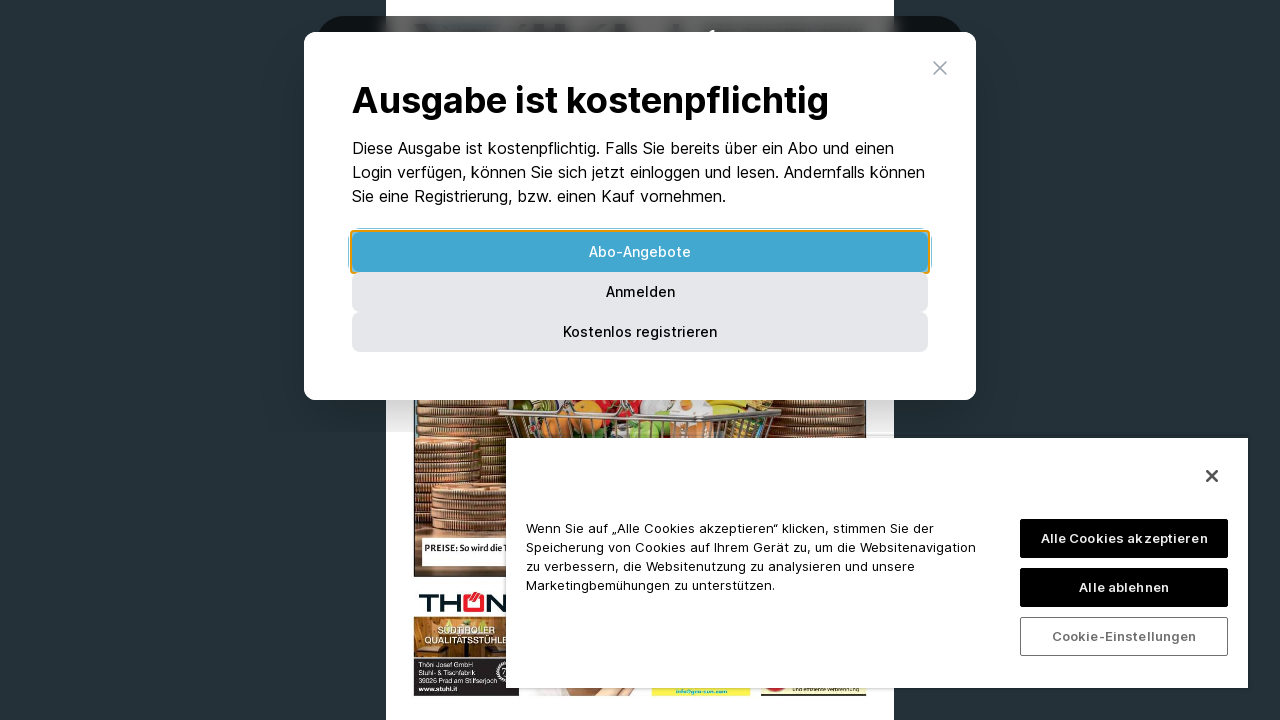

--- FILE ---
content_type: text/html; charset=utf-8
request_url: https://abo.athesiamedien.com/epaper/magazines/29384-wiku-vom-19-10-2022
body_size: 12420
content:
<!DOCTYPE html>
<html
  lang="de"
  app="athesia"
  class="bg-gray-50 [scrollbar-gutter:stable] h-full antialiased"
>
  <head>
        <meta charset="UTF-8">
    <title>WIKU vom 19.10.2022, Wiku, online lesen</title>
    <meta name="description" content="Südtirols Wirtschaftskurier Wiku informiert jede Woche über aktuelle Themen aus Wirtschaft, Gewerbe, Soziales, Landwirtschaft und Recht. Jede Ausgabe wird um den Südtirolweiten Anzeigen- und Automarkt... e-paper Ausgabe von Wiku. Online lesen, schnell und einfach.">
    <meta name="viewport" content="width=device-width, initial-scale=1">
    <meta name="robots" content="index, follow">
    <meta http-equiv="X-UA-Compatible" content="ie=edge">
    <meta name="apple-mobile-web-app-title" content="Athesia digitales E-Paper" />
    <meta name="apple-mobile-web-app-capable" content="yes">
    <meta name="apple-mobile-web-app-status-bar-style" content="black" />

    <!-- Open Graph / Facebook -->
    <meta property="og:type" content="website">
    <meta property="og:url" content="https://abo.athesiamedien.com/epaper/magazines/29384-wiku-vom-19-10-2022">
    <meta property="og:title" content="WIKU vom 19.10.2022, Wiku, online lesen">
    <meta property="og:description" content="Südtirols Wirtschaftskurier Wiku informiert jede Woche über aktuelle Themen aus Wirtschaft, Gewerbe, Soziales, Landwirtschaft und Recht. Jede Ausgabe wird um den Südtirolweiten Anzeigen- und Automarkt... e-paper Ausgabe von Wiku. Online lesen, schnell und einfach.">
    <meta property="og:image" content="https://ath-cdn.epaper.digital/pdfs/1356579/small.jpg?fileversion=1666142493&amp;Policy=eyJTdGF0ZW1lbnQiOlt7IlJlc291cmNlIjoiaHR0cHM6Ly9hdGgtY2RuLmVwYXBlci5kaWdpdGFsL3BkZnMvMTM1NjU3OSo~ZmlsZXZlcnNpb249MTY2NjE0MjQ5MyIsIkNvbmRpdGlvbiI6eyJEYXRlTGVzc1RoYW4iOnsiQVdTOkVwb2NoVGltZSI6MTc5OTM2MjgwMH19fV19&amp;Signature=f8nlG9AXH~qABJ1HXpaH9YiEsa~cnn95T0bg4GFPBdaCr68A9YpK7ohdAbokHK68sEmxw-mx4IxoJIUX4t7Kb1nRY3Bc5RQldATnM4qs-RFCWuwK1yErZ5MM5h3j~49~KYNI3YjcfFyDeXV3XbJaaSuacqkCqlVKCPHnMLgSjZ9IUsnV~Ghu~9LtQrCxVza8rfzIZ2iIhv0AADj9L5Ld6B78585HNFmTHJx0nrRmR4QMImxFxGukz4DmdFg0J0JmcDhZKUGb1KT5moFgw5FBiK71cLbNua6R7KUysqY~~lK7wOGKOEjmyTRz2MMJVHMe1O5C6lNIlv8cE9dwCOt3zw__&amp;Key-Pair-Id=APKAJF7UUCGPKKXARUPQ">

    <!-- Twitter -->
    <meta property="twitter:card" content="summary_large_image">
    <meta property="twitter:url" content="https://abo.athesiamedien.com/epaper/magazines/29384-wiku-vom-19-10-2022">
    <meta property="twitter:title" content="WIKU vom 19.10.2022, Wiku, online lesen">
    <meta property="twitter:description" content="Südtirols Wirtschaftskurier Wiku informiert jede Woche über aktuelle Themen aus Wirtschaft, Gewerbe, Soziales, Landwirtschaft und Recht. Jede Ausgabe wird um den Südtirolweiten Anzeigen- und Automarkt... e-paper Ausgabe von Wiku. Online lesen, schnell und einfach.">
    <meta property="twitter:image" content="https://ath-cdn.epaper.digital/pdfs/1356579/small.jpg?fileversion=1666142493&amp;Policy=eyJTdGF0ZW1lbnQiOlt7IlJlc291cmNlIjoiaHR0cHM6Ly9hdGgtY2RuLmVwYXBlci5kaWdpdGFsL3BkZnMvMTM1NjU3OSo~ZmlsZXZlcnNpb249MTY2NjE0MjQ5MyIsIkNvbmRpdGlvbiI6eyJEYXRlTGVzc1RoYW4iOnsiQVdTOkVwb2NoVGltZSI6MTc5OTM2MjgwMH19fV19&amp;Signature=f8nlG9AXH~qABJ1HXpaH9YiEsa~cnn95T0bg4GFPBdaCr68A9YpK7ohdAbokHK68sEmxw-mx4IxoJIUX4t7Kb1nRY3Bc5RQldATnM4qs-RFCWuwK1yErZ5MM5h3j~49~KYNI3YjcfFyDeXV3XbJaaSuacqkCqlVKCPHnMLgSjZ9IUsnV~Ghu~9LtQrCxVza8rfzIZ2iIhv0AADj9L5Ld6B78585HNFmTHJx0nrRmR4QMImxFxGukz4DmdFg0J0JmcDhZKUGb1KT5moFgw5FBiK71cLbNua6R7KUysqY~~lK7wOGKOEjmyTRz2MMJVHMe1O5C6lNIlv8cE9dwCOt3zw__&amp;Key-Pair-Id=APKAJF7UUCGPKKXARUPQ">

    <!-- Icons -->
      <link rel="apple-touch-icon" sizes="192x192" href="https://ath-cdn.epaper.digital/client_apps/1/web_app_icon/mini.png?Policy=eyJTdGF0ZW1lbnQiOlt7IlJlc291cmNlIjoiaHR0cHM6Ly9hdGgtY2RuLmVwYXBlci5kaWdpdGFsL2NsaWVudF9hcHBzLzEvd2ViX2FwcF9pY29uKiIsIkNvbmRpdGlvbiI6eyJEYXRlTGVzc1RoYW4iOnsiQVdTOkVwb2NoVGltZSI6MTc5OTM2MjgwMH19fV19&Signature=wks-IIvrQ5~qx6J7DqXicLxQtABipXtmVvjgmrA9LDuEuNqFW3t95ZV1JX19F3FHy89EOi~2I0LQVY5JwXoo5503eZdn9hbmlGnETZUVNXS4sd9fYP2dylyMsjjTfWdnr~jOYmdiBXhMnR95kFyra-RVYQO7upyDi07WsZ9B2qLNxZzSuOnzlqPVd2AEq-PEUMqLJmz4ThDnQvjyoqrM31r8fKB4ZRYVIvYgyrmJWRlq1RRb5GyJVegQVIut~fuI0L~CazFExSwSjmAx1lgyl~StPrQYWGZLK0D~8tTEfpf6nEpOVNIBZlK0o4rUFa~1jqaFwgaZl6uyN3ktqB8zOQ__&Key-Pair-Id=APKAJF7UUCGPKKXARUPQ">
      <link rel="apple-touch-icon" sizes="256x256" href="https://ath-cdn.epaper.digital/client_apps/1/web_app_icon/small.png?Policy=eyJTdGF0ZW1lbnQiOlt7IlJlc291cmNlIjoiaHR0cHM6Ly9hdGgtY2RuLmVwYXBlci5kaWdpdGFsL2NsaWVudF9hcHBzLzEvd2ViX2FwcF9pY29uKiIsIkNvbmRpdGlvbiI6eyJEYXRlTGVzc1RoYW4iOnsiQVdTOkVwb2NoVGltZSI6MTc5OTM2MjgwMH19fV19&Signature=wks-IIvrQ5~qx6J7DqXicLxQtABipXtmVvjgmrA9LDuEuNqFW3t95ZV1JX19F3FHy89EOi~2I0LQVY5JwXoo5503eZdn9hbmlGnETZUVNXS4sd9fYP2dylyMsjjTfWdnr~jOYmdiBXhMnR95kFyra-RVYQO7upyDi07WsZ9B2qLNxZzSuOnzlqPVd2AEq-PEUMqLJmz4ThDnQvjyoqrM31r8fKB4ZRYVIvYgyrmJWRlq1RRb5GyJVegQVIut~fuI0L~CazFExSwSjmAx1lgyl~StPrQYWGZLK0D~8tTEfpf6nEpOVNIBZlK0o4rUFa~1jqaFwgaZl6uyN3ktqB8zOQ__&Key-Pair-Id=APKAJF7UUCGPKKXARUPQ">
      <link rel="apple-touch-icon" sizes="512x512" href="https://ath-cdn.epaper.digital/client_apps/1/web_app_icon/medium.png?Policy=eyJTdGF0ZW1lbnQiOlt7IlJlc291cmNlIjoiaHR0cHM6Ly9hdGgtY2RuLmVwYXBlci5kaWdpdGFsL2NsaWVudF9hcHBzLzEvd2ViX2FwcF9pY29uKiIsIkNvbmRpdGlvbiI6eyJEYXRlTGVzc1RoYW4iOnsiQVdTOkVwb2NoVGltZSI6MTc5OTM2MjgwMH19fV19&Signature=wks-IIvrQ5~qx6J7DqXicLxQtABipXtmVvjgmrA9LDuEuNqFW3t95ZV1JX19F3FHy89EOi~2I0LQVY5JwXoo5503eZdn9hbmlGnETZUVNXS4sd9fYP2dylyMsjjTfWdnr~jOYmdiBXhMnR95kFyra-RVYQO7upyDi07WsZ9B2qLNxZzSuOnzlqPVd2AEq-PEUMqLJmz4ThDnQvjyoqrM31r8fKB4ZRYVIvYgyrmJWRlq1RRb5GyJVegQVIut~fuI0L~CazFExSwSjmAx1lgyl~StPrQYWGZLK0D~8tTEfpf6nEpOVNIBZlK0o4rUFa~1jqaFwgaZl6uyN3ktqB8zOQ__&Key-Pair-Id=APKAJF7UUCGPKKXARUPQ">


    <meta charset="UTF-8">
    <meta name="viewport" content="width=device-width, initial-scale=1.0">

    <link rel="stylesheet" media="screen" href="/assets/tailwind-95c9924cee193061825c8ff584adf9a23953e80924e2b26f651a85f517195792.css" data-turbolinks-track="reload" />
<link rel="stylesheet" media="screen" href="/assets/inter-font-8c3e82affb176f4bca9616b838d906343d1251adc8408efe02cf2b1e4fcf2bc4.css" data-turbolinks-track="reload" />
    <style data-turbolinks-track="reload">
      :root {
        --color-primary-h: 197;
        --color-primary-s: 60%;
        --color-primary-l: 54%;
      }
    </style>

    <link rel="shortcut icon" type="image/x-icon" href="https://ath-cdn.epaper.digital/client_apps/1/favicon/original.ico?fileversion=1504692488&amp;Policy=eyJTdGF0ZW1lbnQiOlt7IlJlc291cmNlIjoiaHR0cHM6Ly9hdGgtY2RuLmVwYXBlci5kaWdpdGFsL2NsaWVudF9hcHBzLzEvZmF2aWNvbio~ZmlsZXZlcnNpb249MTUwNDY5MjQ4OCIsIkNvbmRpdGlvbiI6eyJEYXRlTGVzc1RoYW4iOnsiQVdTOkVwb2NoVGltZSI6MTc5OTM2MjgwMH19fV19&amp;Signature=ngi6DbZAk9qRRUMnmzW5pPT3Dcwh3xYEJP6nYTO81fyLDfXzksgfk~tjVFOk0xze2vJiliappRT431ykH8TgL3QpKRFtzZhOV0XAZu2ozAsuHCztDnPRgxRBr7kq9ai65lixB9KI257fzhk6yWr9Jwd7gIXl19Z-izm5F7FWq~HfAoYstcCYcuoav7rbWIpkSOMUEIxr~urVB0hCSqhnPasXPW4ipDh~ZWS-yE9-DP6IQmFfkli8Zrup~zCvDufEQ5RhqBFcimKsISbyDYYWMd77faIDvM-yyBWQp7ae0sBRRxAgTcEUQhdlNBx82Gc1-voJ5jyO9wZ-4pDKTeM-6Q__&amp;Key-Pair-Id=APKAJF7UUCGPKKXARUPQ" />
    <script src="/assets/application.tailwind-5783589bc92011e1dd22f8b3d95480b0bddc0384229daa55e768555f7535a060.js" data-turbolinks-track="true"></script>
    <script src="/assets/alpine-8204902518c6443047fd26d05b23ae0bdea8a4fce0055771f1fb04ea1c4db611.js" defer="defer" data-turbolinks-track="true"></script>
    <meta name="csrf-param" content="authenticity_token" />
<meta name="csrf-token" content="hLE7u-GEg_p99QZuOk4B5YsOnDmuypog2Je5mgBovQuMsRbWN8woTRGetlCrsgvaatJkYb3ElFvfgaRr-_w-EQ" />

    

      <script type="text/javascript">
    function trackMatomoCp(clickType = "registration", groupId = "") {
        console.log("Evaluating: " + clickType + " - Group-ID: " + groupId);
        if ("" != "") {
            if(typeof _paq !== "undefined") {
                _paq.push(['trackEvent', String(clickType), "click", undefined, undefined,
                {
                    dimension1: "ePaper",
                    dimension10: "epaper",
                    dimension8: groupId,
                    dimension9: "",
                    dimension2: "",
                    dimension3: ""
                }]);
            }
        } else {
            console.log("... sending data without campaign info");
            if(typeof _paq !== "undefined") {
                _paq.push(['trackEvent', String(clickType), "click", undefined, undefined,
                {
                    dimension1: "ePaper",
                    dimension10: "epaper",
                    dimension8: groupId,
                }]);
            }
        }
    }
</script>

      
  <script
    type="text/javascript"
    src="https://cdn.cookielaw.org/consent/c59fdedc-0b59-4d65-95f3-9cf60f538ad8/OtAutoBlock.js"
    defer
  ></script>
  <script
    src="https://cdn.cookielaw.org/scripttemplates/otSDKStub.js"
    data-document-language="true"
    type="text/javascript"
    data-domain-script="c59fdedc-0b59-4d65-95f3-9cf60f538ad8"
    defer
  ></script>
  <script type="text/javascript">
    document.addEventListener("turbolinks:load", function() {
      if (window.OneTrust && typeof window.OneTrust.InitializeBanner === "function") {
        window.OneTrust.InitializeBanner();
        window.OneTrust.LoadBanner();
      }
    });
    function OptanonWrapper() {}
  </script>

      
  <script
    src="https://privacyportalde-cdn.onetrust.com/privacy-notice-scripts/otnotice-1.0.min.js"
    type="text/javascript"
    id="otprivacy-notice-script"
  >
    settings="eyJjYWxsYmFja1VybCI6Imh0dHBzOi8vcHJpdmFjeXBvcnRhbC1kZS5vbmV0cnVzdC5jb20vcmVxdWVzdC92MS9wcml2YWN5Tm90aWNlcy9zdGF0cy92aWV3cyJ9"
  </script>

  </head>

  <body class="w-full h-full bg-[#243139] athesia">

    <div
      class="w-full h-full"
      x-data="KimPaperReader({
        magazineId: 29384,
        title: 'WIKU vom 19.10.2022',
        sections: [{&quot;name&quot;:&quot;weitere Seiten&quot;,&quot;from_page&quot;:1,&quot;to_page&quot;:40}],
        downloadUrl: '/epaper/magazines/29384/cover_pages/:page_number.pdf?attachment=true',
        pages: [{&quot;url&quot;:&quot;https://ath-cdn.epaper.digital/pdfs/1356579/tiles.dzi?fileversion=1666142493\u0026Policy=eyJTdGF0ZW1lbnQiOlt7IlJlc291cmNlIjoiaHR0cHM6Ly9hdGgtY2RuLmVwYXBlci5kaWdpdGFsL3BkZnMvMTM1NjU3OSo~ZmlsZXZlcnNpb249MTY2NjE0MjQ5MyIsIkNvbmRpdGlvbiI6eyJEYXRlTGVzc1RoYW4iOnsiQVdTOkVwb2NoVGltZSI6MTc2OTUyNzg4NH19fV19\u0026Signature=ZRqpAoTtRSD81EwvP8pZ7wPQhn9tczNbPFmUXbW~7HzFcwy6rKqWaEth1PffpXFlsjVMZsHjPeWB9dsAu~QZaSd0ZvbyLHGKEHdQ7aPS8oXGdHgmyWULZ9VbuBmymDBGjcjVOB5RECFh-DlCuyNtX9khZYmD5vD90H~UGGf8AVpE7AQFglgHnVBk61woJH7VswKewVhCpOJqNWuYOQOfqFAKOwmaCrWJOfIZqw~-Th662QIqT50M50d6T1lx~KO7oI0pUw3jKOMgdexH~~eFKYIsSUwUYXtuH8Hd8XgGYKBe20o4xP7kQ-WU89QFGxND4h1AgCKdcTGSu~cAdgPjgw__\u0026Key-Pair-Id=APKAJF7UUCGPKKXARUPQ&quot;,&quot;width&quot;:1973,&quot;height&quot;:2800}],
        locked: true,
        tileSize: 512,
        initialSearch: '',
        canvasDrawer: false
    })">
      <div x-ref="reader" class="w-full h-full kimpaper"></div>

        <div
          class="absolute top-4 left-1/2 h-14 shadow-lg bg-black/60 text-white backdrop-blur transition-transform rounded-full"
          x-bind:style="toolbarVisible ? 'transform: translate(-50%, 0)' : 'transform: translate(-50%, -4.5rem)'"
          x-on:keyup.slash.window="showSearch()"
        >
          <button
            class="absolute bottom-0 right-8 backdrop-blur bg-black/40 hover:bg-primary-500 rounded-bl-md rounded-br-md"
            style="transform: translateY(100%)"
            x-bind:class="toolbarVisible ? '' : '!bg-primary-500'"
            x-on:click="toolbarVisible = !toolbarVisible">
            <svg xmlns="http://www.w3.org/2000/svg" viewbox="0 0 20 20" fill="currentColor" aria-hidden="true" class="w-8 h-4" x-bind:class="toolbarVisible ? '' : 'rotate-180'">
  <path fill-rule="evenodd" d="M14.77 12.79a.75.75 0 01-1.06-.02L10 8.832 6.29 12.77a.75.75 0 11-1.08-1.04l4.25-4.5a.75.75 0 011.08 0l4.25 4.5a.75.75 0 01-.02 1.06z" clip-rule="evenodd"></path>
</svg>

          </button>

          <div class="flex items-stretch h-full overflow-hidden rounded-full">
            <a href="/epaper/publications/2-wiku" class="pl-6 pr-4 flex items-center justify-center transition-colors hover:bg-primary-500">
              <svg xmlns="http://www.w3.org/2000/svg" fill="none" viewbox="0 0 24 24" stroke-width="1.5" stroke="currentColor" aria-hidden="true" class="w-6 h-6">
  <path stroke-linecap="round" stroke-linejoin="round" d="M15.75 9V5.25A2.25 2.25 0 0013.5 3h-6a2.25 2.25 0 00-2.25 2.25v13.5A2.25 2.25 0 007.5 21h6a2.25 2.25 0 002.25-2.25V15M12 9l-3 3m0 0l3 3m-3-3h12.75"></path>
</svg>

            </a>
            <button
              x-data="{active: false}"
              x-bind:class="{'bg-primary-500': active}"
              x-on:click="active = !active"
              class="pl-4 pr-4 flex items-center justify-center transition-colors hover:bg-primary-500">
              <svg xmlns="http://www.w3.org/2000/svg" fill="none" viewbox="0 0 24 24" stroke-width="1.5" stroke="currentColor" aria-hidden="true" class="w-6 h-6">
  <path stroke-linecap="round" stroke-linejoin="round" d="M11.25 11.25l.041-.02a.75.75 0 011.063.852l-.708 2.836a.75.75 0 001.063.853l.041-.021M21 12a9 9 0 11-18 0 9 9 0 0118 0zm-9-3.75h.008v.008H12V8.25z"></path>
</svg>


              <template x-teleport="body">
  <div
    class="absolute w-full h-full left-0 top-0 z-20"
    x-cloak
    x-show="active"
    x-on:keydown.escape.window="active = false"
    tabindex="-1"
    role="dialog"
    aria-modal="true"
    x-init="$watch('active', open => open && $nextTick(() => $refs.modalContent && $focus.within($refs.modalContent).first()))"
  >
    <div
      class="fixed inset-0 bg-gray-500 bg-opacity-75 transition-opacity"
      x-show="active"
      x-transition:enter="ease-out duration-300"
      x-transition:enter-start="opacity-0"
      x-transition:enter-end="opacity-100"
      x-transition:leave="ease-in duration-200"
      x-transition:leave-start="opacity-100"
      x-transition:leave-end="opacity-0"
    ></div>

    <div class="fixed inset-0 z-10 w-screen overflow-y-auto">
      <div class="flex min-h-full items-end justify-center p-4 text-center sm:items-center sm:p-0">
        <div
          x-show="active"
          x-on:click.away="active = false"
          x-transition:enter="transition ease-out duration-300"
          x-transition:enter-start="opacity-0 translate-y-4 sm:translate-y-0 sm:scale-95"
          x-transition:enter-end="opacity-100 translate-y-0 sm:scale-100"
          x-transition:leave="ease-in duration-200"
          x-transition:leave-start="opacity-100 translate-y-0 sm:scale-100"
          x-transition:leave-end="opacity-0 translate-y-4 sm:translate-y-0 sm:scale-95"
          class="
            relative
            transform
            overflow-hidden
            rounded-xl
            bg-white
            text-left
            shadow-2xl
            transition-all
            w-full
            sm:my-8
            sm:max-w-2xl
          "
        >
            <div class="absolute right-0 top-0 hidden pr-6 pt-6 sm:block">
              <button
                type="button"
                class="
                  rounded-md
                  bg-white
                  text-gray-400
                  hover:text-gray-500
                  focus:outline-none
                  focus:ring-2
                  focus:ring-primary-500
                  focus:ring-offset-2
                "
                x-on:click="active = false"
              >
                <span class="sr-only">Close</span>
                <svg class="h-6 w-6" fill="none" viewBox="0 0 24 24" stroke-width="1.5" stroke="currentColor" aria-hidden="true">
                  <path stroke-linecap="round" stroke-linejoin="round" d="M6 18L18 6M6 6l12 12"/>
                </svg>
              </button>
            </div>

            <div class="bg-white p-4 sm:p-6 lg:p-12" x-trap.noscroll="active" x-ref="modalContent">
                <h2 class="h2">WIKU vom 19.10.2022</h2>

              
                Südtirols Wirtschaftskurier Wiku informiert jede Woche über aktuelle Themen aus Wirtschaft, Gewerbe, Soziales, Landwirtschaft und Recht. Jede Ausgabe wird um den Südtirolweiten Anzeigen- und Automarkt ergänzt. Nun auch digital auf Ihrem Mobilgerät.

            </div>
        </div>
      </div>
    </div>
  </div>
</template>
            </button>
              <button
                x-data="{active: false}"
                x-bind:class="{'bg-primary-500': active}"
                x-on:click="active = !active; active && trackMagazineIndex()"
                class="pl-4 pr-4 flex items-center justify-center transition-colors hover:bg-primary-500">
                <svg xmlns="http://www.w3.org/2000/svg" fill="none" viewbox="0 0 24 24" stroke-width="1.5" stroke="currentColor" aria-hidden="true" class="w-6 h-6">
  <path stroke-linecap="round" stroke-linejoin="round" d="M17.593 3.322c1.1.128 1.907 1.077 1.907 2.185V21L12 17.25 4.5 21V5.507c0-1.108.806-2.057 1.907-2.185a48.507 48.507 0 0111.186 0z"></path>
</svg>


                <template x-teleport="body">
  <div
    class="absolute w-full h-full left-0 top-0 z-20"
    x-cloak
    x-show="active"
    x-on:keydown.escape.window="active = false"
    tabindex="-1"
    role="dialog"
    aria-modal="true"
    x-init="$watch('active', open => open && $nextTick(() => $refs.modalContent && $focus.within($refs.modalContent).first()))"
  >
    <div
      class="fixed inset-0 bg-gray-500 bg-opacity-75 transition-opacity"
      x-show="active"
      x-transition:enter="ease-out duration-300"
      x-transition:enter-start="opacity-0"
      x-transition:enter-end="opacity-100"
      x-transition:leave="ease-in duration-200"
      x-transition:leave-start="opacity-100"
      x-transition:leave-end="opacity-0"
    ></div>

    <div class="fixed inset-0 z-10 w-screen overflow-y-auto">
      <div class="flex min-h-full items-end justify-center p-4 text-center sm:items-center sm:p-0">
        <div
          x-show="active"
          x-on:click.away="active = false"
          x-transition:enter="transition ease-out duration-300"
          x-transition:enter-start="opacity-0 translate-y-4 sm:translate-y-0 sm:scale-95"
          x-transition:enter-end="opacity-100 translate-y-0 sm:scale-100"
          x-transition:leave="ease-in duration-200"
          x-transition:leave-start="opacity-100 translate-y-0 sm:scale-100"
          x-transition:leave-end="opacity-0 translate-y-4 sm:translate-y-0 sm:scale-95"
          class="
            relative
            transform
            overflow-hidden
            rounded-xl
            bg-white
            text-left
            shadow-2xl
            transition-all
            w-full
            sm:my-8
            sm:max-w-2xl
          "
        >
            <div class="absolute right-0 top-0 hidden pr-6 pt-6 sm:block">
              <button
                type="button"
                class="
                  rounded-md
                  bg-white
                  text-gray-400
                  hover:text-gray-500
                  focus:outline-none
                  focus:ring-2
                  focus:ring-primary-500
                  focus:ring-offset-2
                "
                x-on:click="active = false"
              >
                <span class="sr-only">Close</span>
                <svg class="h-6 w-6" fill="none" viewBox="0 0 24 24" stroke-width="1.5" stroke="currentColor" aria-hidden="true">
                  <path stroke-linecap="round" stroke-linejoin="round" d="M6 18L18 6M6 6l12 12"/>
                </svg>
              </button>
            </div>

            <div class="bg-white p-4 sm:p-6 lg:p-12" x-trap.noscroll="active" x-ref="modalContent">
                <h2 class="h2">Inhaltsverzeichnis</h2>

              
                  <ul class="divide-y">
                      <li>
                        <a class="flex justify-between py-2 sm:py-1 hover:text-primary-700" x-on:click.prevent="goToSection({&quot;id&quot;:271375,&quot;name&quot;:&quot;weitere Seiten&quot;,&quot;magazine_id&quot;:29384,&quot;created_at&quot;:&quot;2022-10-19T03:20:02.000+02:00&quot;,&quot;updated_at&quot;:&quot;2022-10-19T03:20:02.000+02:00&quot;,&quot;from_page&quot;:1,&quot;to_page&quot;:40}); active = false" href="#page=1">
                          <span class="font-semibold">weitere Seiten</span>
                          <span class="text-gray-600">
                              Seite 1 bis 40
                          </span>
</a>                      </li>
                  </ul>

            </div>
        </div>
      </div>
    </div>
  </div>
</template>
              </button>
            <!-- zoom -->
            <button
              x-on:click="reader.zoomToFit()"
              class="hidden sm:flex pl-4 pr-2 items-center justify-center transition-colors hover:bg-primary-500">
              <svg xmlns="http://www.w3.org/2000/svg" fill="none" viewbox="0 0 24 24" stroke-width="1.5" stroke="currentColor" aria-hidden="true" class="w-6 h-6">
  <path stroke-linecap="round" stroke-linejoin="round" d="M15 12H9m12 0a9 9 0 11-18 0 9 9 0 0118 0z"></path>
</svg>

            </button>
            <div class="hidden sm:flex text-xs items-center justify-center px-1 w-12 text-center"><span x-text="zoom"></span>%</div>
            <button
              x-on:click="reader.zoomIn(reader.viewer.viewport.getCenter(), true)"
              class="hidden sm:flex pl-2 pr-4 items-center justify-center transition-colors hover:bg-primary-500">
              <svg xmlns="http://www.w3.org/2000/svg" fill="none" viewbox="0 0 24 24" stroke-width="1.5" stroke="currentColor" aria-hidden="true" class="w-6 h-6">
  <path stroke-linecap="round" stroke-linejoin="round" d="M12 9v6m3-3H9m12 0a9 9 0 11-18 0 9 9 0 0118 0z"></path>
</svg>

            </button>
            <!-- page navigation -->
            <button
              x-on:click="reader.goToPreviousPage()"
              class="hidden sm:flex pl-4 pr-2 items-center justify-center transition-colors hover:bg-primary-500">
              <svg xmlns="http://www.w3.org/2000/svg" fill="none" viewbox="0 0 24 24" stroke-width="1.5" stroke="currentColor" aria-hidden="true" class="w-6 h-6">
  <path stroke-linecap="round" stroke-linejoin="round" d="M15.75 19.5L8.25 12l7.5-7.5"></path>
</svg>

            </button>
            <div class="hidden sm:flex flex-col justify-center items-center px-1 text-center">
              <input
                type="text"
                x-bind:value="page"
                x-on:input.debounce.500ms="reader.goToPage($event.target.value)"
                class="text-lg leading-4 font-semibold bg-transparent text-center w-12 outline-none"
                maxlength="2" />
              <span class="text-xs">VON 1</span>
            </div>
            <button
              x-on:click="reader.goToNextPage()"
              class="hidden sm:flex pl-2 pr-4 items-center justify-center transition-colors hover:bg-primary-500">
              <svg xmlns="http://www.w3.org/2000/svg" fill="none" viewbox="0 0 24 24" stroke-width="1.5" stroke="currentColor" aria-hidden="true" class="w-6 h-6">
  <path stroke-linecap="round" stroke-linejoin="round" d="M8.25 4.5l7.5 7.5-7.5 7.5"></path>
</svg>

            </button>
            <!-- download -->
            <button
              x-data="{active: false}"
              x-bind:class="{'bg-primary-500': active}"
              x-on:click="active = reader.pageDownloader.toggle()"
              class="hidden sm:flex pl-4 pr-4 items-center justify-center transition-colors hover:bg-primary-500">
              <svg xmlns="http://www.w3.org/2000/svg" viewbox="0 0 24 24" fill="currentColor" aria-hidden="true" class="w-6 h-6">
  <path fill-rule="evenodd" d="M12 2.25a.75.75 0 01.75.75v11.69l3.22-3.22a.75.75 0 111.06 1.06l-4.5 4.5a.75.75 0 01-1.06 0l-4.5-4.5a.75.75 0 111.06-1.06l3.22 3.22V3a.75.75 0 01.75-.75zm-9 13.5a.75.75 0 01.75.75v2.25a1.5 1.5 0 001.5 1.5h13.5a1.5 1.5 0 001.5-1.5V16.5a.75.75 0 011.5 0v2.25a3 3 0 01-3 3H5.25a3 3 0 01-3-3V16.5a.75.75 0 01.75-.75z" clip-rule="evenodd"></path>
</svg>

            </button>
            <!-- fullscreen -->
            <button
              x-data="{active: document.fullscreenElement != null}"
              x-bind:class="{'bg-primary-500': active}"
              x-on:fullscreenchange.window="active = document.fullscreenElement != null"
              x-on:click="reader.toggleFullscreen(document.body)"
              class="hidden sm:flex pl-4 pr-4 items-center justify-center transition-colors hover:bg-primary-500">
              <svg xmlns="http://www.w3.org/2000/svg" viewbox="0 0 24 24" fill="currentColor" aria-hidden="true" class="w-6 h-6" x-show="!active">
  <path fill-rule="evenodd" d="M15 3.75a.75.75 0 01.75-.75h4.5a.75.75 0 01.75.75v4.5a.75.75 0 01-1.5 0V5.56l-3.97 3.97a.75.75 0 11-1.06-1.06l3.97-3.97h-2.69a.75.75 0 01-.75-.75zm-12 0A.75.75 0 013.75 3h4.5a.75.75 0 010 1.5H5.56l3.97 3.97a.75.75 0 01-1.06 1.06L4.5 5.56v2.69a.75.75 0 01-1.5 0v-4.5zm11.47 11.78a.75.75 0 111.06-1.06l3.97 3.97v-2.69a.75.75 0 011.5 0v4.5a.75.75 0 01-.75.75h-4.5a.75.75 0 010-1.5h2.69l-3.97-3.97zm-4.94-1.06a.75.75 0 010 1.06L5.56 19.5h2.69a.75.75 0 010 1.5h-4.5a.75.75 0 01-.75-.75v-4.5a.75.75 0 011.5 0v2.69l3.97-3.97a.75.75 0 011.06 0z" clip-rule="evenodd"></path>
</svg>

              <svg xmlns="http://www.w3.org/2000/svg" viewbox="0 0 24 24" fill="currentColor" aria-hidden="true" class="w-6 h-6" x-show="active" x-cloak="true">
  <path fill-rule="evenodd" d="M3.22 3.22a.75.75 0 011.06 0l3.97 3.97V4.5a.75.75 0 011.5 0V9a.75.75 0 01-.75.75H4.5a.75.75 0 010-1.5h2.69L3.22 4.28a.75.75 0 010-1.06zm17.56 0a.75.75 0 010 1.06l-3.97 3.97h2.69a.75.75 0 010 1.5H15a.75.75 0 01-.75-.75V4.5a.75.75 0 011.5 0v2.69l3.97-3.97a.75.75 0 011.06 0zM3.75 15a.75.75 0 01.75-.75H9a.75.75 0 01.75.75v4.5a.75.75 0 01-1.5 0v-2.69l-3.97 3.97a.75.75 0 01-1.06-1.06l3.97-3.97H4.5a.75.75 0 01-.75-.75zm10.5 0a.75.75 0 01.75-.75h4.5a.75.75 0 010 1.5h-2.69l3.97 3.97a.75.75 0 11-1.06 1.06l-3.97-3.97v2.69a.75.75 0 01-1.5 0V15z" clip-rule="evenodd"></path>
</svg>

            </button>
            <!-- search -->
            <button
              x-on:click="showSearch()"
              class="hidden sm:flex pl-4 pr-6 items-center justify-center transition-colors hover:bg-primary-500">
              <svg xmlns="http://www.w3.org/2000/svg" viewbox="0 0 24 24" fill="currentColor" aria-hidden="true" class="w-6 h-6">
  <path fill-rule="evenodd" d="M10.5 3.75a6.75 6.75 0 100 13.5 6.75 6.75 0 000-13.5zM2.25 10.5a8.25 8.25 0 1114.59 5.28l4.69 4.69a.75.75 0 11-1.06 1.06l-4.69-4.69A8.25 8.25 0 012.25 10.5z" clip-rule="evenodd"></path>
</svg>

            </button>
          </div>

          <template x-if="searchVisible">
            <div
              class="absolute left-0 top-0 w-full h-full flex flex-stretch bg-white text-black"
              x-on:keyup.escape.window="hideSearch()">
              <!-- input -->
              <input
                type="text"
                class="bg-transparent flex-grow pl-6 pr-4 outline-none"
                x-ref="searchInput"
                x-on:keyup="$event.target.value.length > 3 ? reader.search.search($event.target.value) : resetSearch()"
                x-bind:disabled="searchState < 2"
                x-bind:placeholder="searchState < 2 ? 'Bitte warten, Suche startet...' : 'Suchbegriff...'" />

              <!-- navigation -->
              <template x-if="searchResults">
                <div class="h-full flex flex-stretch">
                  <button
                    x-on:click="reader.search.focusPrevResult()"
                    class="hidden sm:flex pl-2 pr-2 items-center justify-center transition-colors hover:bg-primary-500">
                    <svg xmlns="http://www.w3.org/2000/svg" fill="none" viewbox="0 0 24 24" stroke-width="1.5" stroke="currentColor" aria-hidden="true" class="w-6 h-6">
  <path stroke-linecap="round" stroke-linejoin="round" d="M15.75 19.5L8.25 12l7.5-7.5"></path>
</svg>

                  </button>
                  <div class="hidden sm:flex flex-col justify-center items-center px-1 text-center">
                    <div x-text="searchResults?.number || (searchResults?.results > 0 ? 1 : 0)" class="text-lg leading-4 font-semibold bg-transparent text-center w-12 outline-none"></div>
                    <div class="text-xs">VON <span x-text="searchResults?.results"></span></div>
                  </div>
                  <button
                    x-on:click="reader.search.focusNextResult()"
                    class="hidden sm:flex pl-2 pr-2 items-center justify-center transition-colors hover:bg-primary-500">
                    <svg xmlns="http://www.w3.org/2000/svg" fill="none" viewbox="0 0 24 24" stroke-width="1.5" stroke="currentColor" aria-hidden="true" class="w-6 h-6">
  <path stroke-linecap="round" stroke-linejoin="round" d="M8.25 4.5l7.5 7.5-7.5 7.5"></path>
</svg>

                  </button>
                </div>
              </template>

              <!-- close -->
              <button
                x-on:click="hideSearch()"
                class="hidden sm:flex pl-4 pr-6 items-center justify-center transition-colors hover:bg-primary-500">
                <svg xmlns="http://www.w3.org/2000/svg" viewbox="0 0 24 24" fill="currentColor" aria-hidden="true" class="w-6 h-6">
  <path fill-rule="evenodd" d="M5.47 5.47a.75.75 0 011.06 0L12 10.94l5.47-5.47a.75.75 0 111.06 1.06L13.06 12l5.47 5.47a.75.75 0 11-1.06 1.06L12 13.06l-5.47 5.47a.75.75 0 01-1.06-1.06L10.94 12 5.47 6.53a.75.75 0 010-1.06z" clip-rule="evenodd"></path>
</svg>

              </button>
            </div>
          </template>
        </div>

      <template x-teleport="body">
  <div
    class="absolute w-full h-full left-0 top-0 z-20"
    x-cloak
    x-show="article"
    x-on:keydown.escape.window="article = false"
    tabindex="-1"
    role="dialog"
    aria-modal="true"
    x-init="$watch('article', open => open && $nextTick(() => $refs.modalContent && $focus.within($refs.modalContent).first()))"
  >
    <div
      class="fixed inset-0 bg-gray-500 bg-opacity-75 transition-opacity"
      x-show="article"
      x-transition:enter="ease-out duration-300"
      x-transition:enter-start="opacity-0"
      x-transition:enter-end="opacity-100"
      x-transition:leave="ease-in duration-200"
      x-transition:leave-start="opacity-100"
      x-transition:leave-end="opacity-0"
    ></div>

    <div class="fixed inset-0 z-10 w-screen overflow-y-auto">
      <div class="flex min-h-full items-end justify-center p-4 text-center sm:items-center sm:p-0">
        <div
          x-show="article"
          x-on:click.away="article = false"
          x-transition:enter="transition ease-out duration-300"
          x-transition:enter-start="opacity-0 translate-y-4 sm:translate-y-0 sm:scale-95"
          x-transition:enter-end="opacity-100 translate-y-0 sm:scale-100"
          x-transition:leave="ease-in duration-200"
          x-transition:leave-start="opacity-100 translate-y-0 sm:scale-100"
          x-transition:leave-end="opacity-0 translate-y-4 sm:translate-y-0 sm:scale-95"
          class="
            relative
            transform
            overflow-hidden
            rounded-xl
            bg-white
            text-left
            shadow-2xl
            transition-all
            w-full
            sm:my-8
            sm:max-w-2xl
          "
        >
            <div class="bg-white" x-trap.noscroll="article" x-ref="modalContent">
              
        <template x-if="article">
          <iframe x-bind:src="article.url" class="w-full h-[80vh]"></iframe>
        </template>

            </div>
        </div>
      </div>
    </div>
  </div>
</template>
    </div>

        <div x-data="{visible: true}">

  <template x-teleport="body">
  <div
    class="absolute w-full h-full left-0 top-0 z-20"
    x-cloak
    x-show="visible"
    x-on:keydown.escape.window="visible = false"
    tabindex="-1"
    role="dialog"
    aria-modal="true"
    x-init="$watch('visible', open => open && $nextTick(() => $refs.modalContent && $focus.within($refs.modalContent).first()))"
  >
    <div
      class="fixed inset-0 bg-gray-500 bg-opacity-75 transition-opacity"
      x-show="visible"
      x-transition:enter="ease-out duration-300"
      x-transition:enter-start="opacity-0"
      x-transition:enter-end="opacity-100"
      x-transition:leave="ease-in duration-200"
      x-transition:leave-start="opacity-100"
      x-transition:leave-end="opacity-0"
    ></div>

    <div class="fixed inset-0 z-10 w-screen overflow-y-auto">
      <div class="flex min-h-full items-end justify-center p-4 text-center sm:items-center sm:p-0">
        <div
          x-show="visible"
          x-on:click.away="visible = false"
          x-transition:enter="transition ease-out duration-300"
          x-transition:enter-start="opacity-0 translate-y-4 sm:translate-y-0 sm:scale-95"
          x-transition:enter-end="opacity-100 translate-y-0 sm:scale-100"
          x-transition:leave="ease-in duration-200"
          x-transition:leave-start="opacity-100 translate-y-0 sm:scale-100"
          x-transition:leave-end="opacity-0 translate-y-4 sm:translate-y-0 sm:scale-95"
          class="
            relative
            transform
            overflow-hidden
            rounded-xl
            bg-white
            text-left
            shadow-2xl
            transition-all
            w-full
            sm:my-8
            sm:max-w-2xl
          "
        >
            <div class="absolute right-0 top-0 hidden pr-6 pt-6 sm:block">
              <button
                type="button"
                class="
                  rounded-md
                  bg-white
                  text-gray-400
                  hover:text-gray-500
                  focus:outline-none
                  focus:ring-2
                  focus:ring-primary-500
                  focus:ring-offset-2
                "
                x-on:click="visible = false"
              >
                <span class="sr-only">Close</span>
                <svg class="h-6 w-6" fill="none" viewBox="0 0 24 24" stroke-width="1.5" stroke="currentColor" aria-hidden="true">
                  <path stroke-linecap="round" stroke-linejoin="round" d="M6 18L18 6M6 6l12 12"/>
                </svg>
              </button>
            </div>

            <div class="bg-white p-4 sm:p-6 lg:p-12" x-trap.noscroll="visible" x-ref="modalContent">

              
    <div x-data="{showFreeRead: false}">
      <template x-if="!showFreeRead">
        <div class="flex flex-col gap-2">
          <h2 class="h2">Ausgabe ist kostenpflichtig</h2>
          <p class="mb-6">Diese Ausgabe ist kostenpflichtig. Falls Sie bereits über ein Abo und einen Login verfügen, können Sie sich jetzt einloggen und lesen. Andernfalls können Sie eine Registrierung, bzw. einen Kauf vornehmen.</p>
            <a class="button-primary" href="https://abo.athesiamedien.com/epaper/product_groups">Abo-Angebote</a>

            <a class="button-secondary" href="/epaper/publications/2-wiku#login">Anmelden</a>
            <a class="button-secondary" href="/epaper/user/new">Kostenlos registrieren</a>


        </div>
      </template>

      <template x-if="showFreeRead">
        <div>
          <h2 class="h2">Print-Abonnenten Zugriff</h2>
<p class="mb-6">Geben Sie einfach Ihre Abo-Nummer (finden Sie auf der Titelseite der Papierausgabe, wie zB '123456-D') und den Nachnamen (Firmennamen) ein und schon können Sie gratis lesen. <br>Sollte es nicht funktionieren, dann rufen sie unseren Leserservice an 0471-925590 oder schreiben Sie uns an <a href='mailto:leserservice@athesia.it' style='color:inherit; text-decoration:none;'>leserservice@athesia.it</a> - Die Mitarbeiter des Leserservice stehen Ihnen von 8:00 Uhr bis 17:00 Uhr zur Verfügung.<br><br>Weitere Unterstüzung notwendig? <strong><a href='https://abo.athesiamedien.com/epaper/zeitung-zustellung' style='color:inherit; text-decoration:none;' target='_blank'>Klicken Sie hier...</a></strong></p>

<form class="new_print_abo" id="new_print_abo" x-data="PrintAboForm()" x-on:submit.prevent="submitForm" action="/free_paper/magazines?app_key=athesia" accept-charset="UTF-8" method="post"><input type="hidden" name="authenticity_token" value="_TfTwuvD59rNAHKtmg-HkOIEvt6Ye1aLd7xHqBY4LHX1N_6vPYtMbaFrwpML842vA9hGhot1WPBwqlpZ7ayvbw" autocomplete="off" />
  <div class="rounded-md border border-red-300 bg-red-50 p-4 mb-4" x-cloak x-show="formErrors.length > 0" x-data="{init() { this.formErrors = this.formErrors || [] }}">
  <div class="flex">
    <div class="flex-shrink-0">
      <svg xmlns="http://www.w3.org/2000/svg" viewbox="0 0 24 24" fill="currentColor" aria-hidden="true" class="h-5 w-5 text-red-400">
  <path fill-rule="evenodd" d="M12 2.25c-5.385 0-9.75 4.365-9.75 9.75s4.365 9.75 9.75 9.75 9.75-4.365 9.75-9.75S17.385 2.25 12 2.25zm-1.72 6.97a.75.75 0 10-1.06 1.06L10.94 12l-1.72 1.72a.75.75 0 101.06 1.06L12 13.06l1.72 1.72a.75.75 0 101.06-1.06L13.06 12l1.72-1.72a.75.75 0 10-1.06-1.06L12 10.94l-1.72-1.72z" clip-rule="evenodd"></path>
</svg>

    </div>
    <div class="ml-3">
      <h3 class="text-sm font-medium text-red-800">Folgende Fehler sind aufgetreten:</h3>
      <div class="mt-2 text-sm text-red-700">
        <ul role="list" class="list-disc space-y-1 pl-5">
          <template x-for="error in formErrors">
            <li x-text="error"></li>
          </template>
        </ul>
      </div>
    </div>
  </div>
</div>

    <script src="https://www.recaptcha.net/recaptcha/api.js?onload=executeRecaptchaForPrintAboLogin&render=6LcWbxspAAAAACqRPYj9G5ntXTxqB4eCh2pGKaYp"   ></script>
        <script>
          function executeRecaptchaForPrintAboLogin() {
            grecaptcha.ready(function() {
              grecaptcha.execute('6LcWbxspAAAAACqRPYj9G5ntXTxqB4eCh2pGKaYp', {action: 'print_abo_login'}).then(function(token) {
                setInputWithRecaptchaResponseTokenForPrintAboLogin('g-recaptcha-response-data-print-abo-login', token)
              });
            });
          };
                  var setInputWithRecaptchaResponseTokenForPrintAboLogin = function(id, token) {
          var element = document.getElementById(id);
          if (element !== null) element.value = token;
        }

        </script>
<input type="hidden" name="g-recaptcha-response-data[print_abo_login]" id="g-recaptcha-response-data-print-abo-login" data-sitekey="6LcWbxspAAAAACqRPYj9G5ntXTxqB4eCh2pGKaYp" class="g-recaptcha g-recaptcha-response "/>


  <input autocomplete="off" type="hidden" value="29384" name="print_abo[magazine_id]" id="print_abo_magazine_id" />
  <div class="form-grid">
    <div class="sm:col-span-6">
      <label class="form-label" for="print_abo_abo">Abo-Nummer (z.B. 99999-D)<br><small><a href='https://abo.athesiamedien.com/epaper/zeitung-zustellung' style='color:inherit; text-decoration:underline;' target='_blank'>Anleitung zum Auffinden</a></small></label>
      <input autocomplete="false" class="form-input" required="required" x-bind:disabled="formLoading" type="text" name="print_abo[abo]" id="print_abo_abo" />
    </div>
    <div class="sm:col-span-6">
      <label class="form-label" for="print_abo_last_name">Nachname / Firmenbezeichnung</label>
      <input autocomplete="false" class="form-input" required="required" x-bind:disabled="formLoading" type="text" name="print_abo[last_name]" id="print_abo_last_name" />
    </div>

    <template x-if="missingUserData">
      <div class="sm:col-span-6 form-grid">
        <div class="sm:col-span-6">
          <label class="form-label" for="print_abo_email">E-Mail (notwendig)</label>
          <input autocomplete="false" class="form-input" required="required" x-bind:disabled="formLoading" type="text" name="print_abo[email]" id="print_abo_email" />
        </div>
        <div class="sm:col-span-6">
          <label class="form-label" for="print_abo_personal_number">Steuernummer (notwendig)</label>
          <input autocomplete="false" class="form-input" required="required" x-bind:disabled="formLoading" type="text" name="print_abo[personal_number]" id="print_abo_personal_number" />
        </div>
        <div class="sm:col-span-6">
          <label class="form-label" for="print_abo_phone">Telefonnummer / Handynummer (notwendig)</label>
          <input autocomplete="false" class="form-input" required="required" x-bind:disabled="formLoading" type="text" name="print_abo[phone]" id="print_abo_phone" />
        </div>
      </div>
    </template>
  </div>

  <div class="mt-6 flex justify-end">
    <input type="submit" name="commit" value="Ausgabe lesen" class="button-primary" x-bind:disabled="formLoading" />
  </div>
</form>
        </div>
      </template>
    </div>

            </div>
        </div>
      </div>
    </div>
  </div>
</template>
</div>


    
    <script>
        var _paq = window._paq = window._paq || [];
        /* tracker methods like "setCustomDimension" should be called before "trackPageView" */
        _paq.push(["disableCookies"]);
        _paq.push(['enableLinkTracking']);
        (function() {
            var u="https://webstat.athesia.com/";
            _paq.push(['setTrackerUrl', u+'matomo.php']);
            _paq.push(['setSiteId', '1']);
            var d=document, g=d.createElement('script'), s=d.getElementsByTagName('script')[0];
            g.async=true; g.src=u+'matomo.js'; s.parentNode.insertBefore(g,s);
        })();
    </script>
    <script>if(typeof _paq !== "undefined"){ _paq.push(['setCustomUrl', window.location]); _paq.push(['trackPageView', document.title]);}</script>

        <script>
            var _mtm = window._mtm = window._mtm || [];
            _mtm.push({'mtm.startTime': (new Date().getTime()), 'event': 'mtm.Start'});
            (function() { var d=document, g=d.createElement('script'), s=d.getElementsByTagName('script')[0]; g.async=true; g.src='https://webstat.athesia.com/js/container_dWPBg4wN.js'; s.parentNode.insertBefore(g,s); })();
        </script>

        
        <!-- Athesia Tag Manager, Summer 2025 -->
        <script>(function(w,d,s,l,i){w[l]=w[l]||[];w[l].push({'gtm.start': new Date().getTime(),event:'gtm.js'});var f=d.getElementsByTagName(s)[0],j=d.createElement(s),dl=l!='dataLayer'?'&l='+l:'';j.async=true;j.src='https://www.googletagmanager.com/gtm.js?id='+i+dl;f.parentNode.insertBefore(j,f);})(window,document,'script','dataLayer','GTM-WC44L52Q');</script>


    <script>if(typeof _paq !== "undefined"){ _paq.push(['trackEvent', "magazine_read_preview", "click", undefined, undefined, {dimension1: "ePaper", dimension10: "epaper", dimension7: "WIKU vom 19.10.2022", dimension6: "29384", dimension3: "publication", dimension2: "2"}]);}</script>
  </body>
</html>
